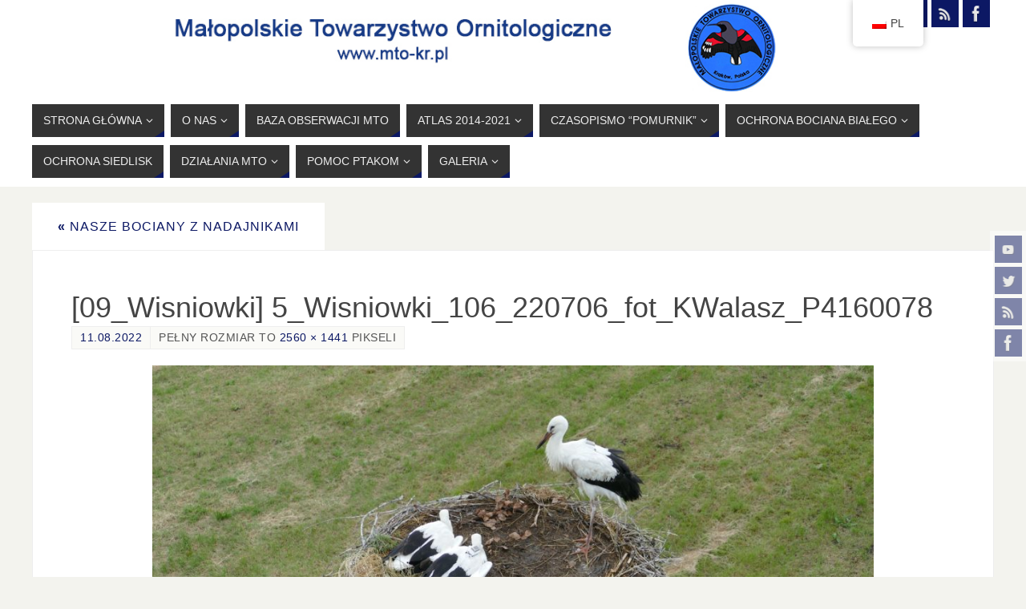

--- FILE ---
content_type: text/html; charset=UTF-8
request_url: https://mto-kr.pl/wp/nasze-bociany-z-nadajnikami/09_wisniowki-5_wisniowki_106_220706_fot_kwalasz_p4160078/
body_size: 15962
content:
<!DOCTYPE html>
<html lang="pl-PL">
<head>
<meta name="viewport" content="width=device-width, user-scalable=no, initial-scale=1.0, minimum-scale=1.0, maximum-scale=1.0">
<meta http-equiv="Content-Type" content="text/html; charset=UTF-8" />
<link rel="profile" href="https://gmpg.org/xfn/11" />
<link rel="pingback" href="https://mto-kr.pl/wp/xmlrpc.php" />
<title>[09_Wisniowki] 5_Wisniowki_106_220706_fot_KWalasz_P4160078 &#8211; Małopolskie Towarzystwo Ornitologiczne</title>
<meta name='robots' content='max-image-preview:large' />
<link rel="alternate" type="application/rss+xml" title="Małopolskie Towarzystwo Ornitologiczne &raquo; Kanał z wpisami" href="https://mto-kr.pl/wp/feed/" />
<link rel="alternate" type="application/rss+xml" title="Małopolskie Towarzystwo Ornitologiczne &raquo; Kanał z komentarzami" href="https://mto-kr.pl/wp/comments/feed/" />
<link rel="alternate" type="application/rss+xml" title="Małopolskie Towarzystwo Ornitologiczne &raquo; [09_Wisniowki] 5_Wisniowki_106_220706_fot_KWalasz_P4160078 Kanał z komentarzami" href="https://mto-kr.pl/wp/nasze-bociany-z-nadajnikami/09_wisniowki-5_wisniowki_106_220706_fot_kwalasz_p4160078/feed/" />
<link rel="alternate" title="oEmbed (JSON)" type="application/json+oembed" href="https://mto-kr.pl/wp/wp-json/oembed/1.0/embed?url=https%3A%2F%2Fmto-kr.pl%2Fwp%2Fnasze-bociany-z-nadajnikami%2F09_wisniowki-5_wisniowki_106_220706_fot_kwalasz_p4160078%2F" />
<link rel="alternate" title="oEmbed (XML)" type="text/xml+oembed" href="https://mto-kr.pl/wp/wp-json/oembed/1.0/embed?url=https%3A%2F%2Fmto-kr.pl%2Fwp%2Fnasze-bociany-z-nadajnikami%2F09_wisniowki-5_wisniowki_106_220706_fot_kwalasz_p4160078%2F&#038;format=xml" />
		<!-- This site uses the Google Analytics by MonsterInsights plugin v9.11.1 - Using Analytics tracking - https://www.monsterinsights.com/ -->
		<!-- Note: MonsterInsights is not currently configured on this site. The site owner needs to authenticate with Google Analytics in the MonsterInsights settings panel. -->
					<!-- No tracking code set -->
				<!-- / Google Analytics by MonsterInsights -->
		<style id='wp-img-auto-sizes-contain-inline-css' type='text/css'>
img:is([sizes=auto i],[sizes^="auto," i]){contain-intrinsic-size:3000px 1500px}
/*# sourceURL=wp-img-auto-sizes-contain-inline-css */
</style>
<style id='wp-emoji-styles-inline-css' type='text/css'>

	img.wp-smiley, img.emoji {
		display: inline !important;
		border: none !important;
		box-shadow: none !important;
		height: 1em !important;
		width: 1em !important;
		margin: 0 0.07em !important;
		vertical-align: -0.1em !important;
		background: none !important;
		padding: 0 !important;
	}
/*# sourceURL=wp-emoji-styles-inline-css */
</style>
<style id='wp-block-library-inline-css' type='text/css'>
:root{--wp-block-synced-color:#7a00df;--wp-block-synced-color--rgb:122,0,223;--wp-bound-block-color:var(--wp-block-synced-color);--wp-editor-canvas-background:#ddd;--wp-admin-theme-color:#007cba;--wp-admin-theme-color--rgb:0,124,186;--wp-admin-theme-color-darker-10:#006ba1;--wp-admin-theme-color-darker-10--rgb:0,107,160.5;--wp-admin-theme-color-darker-20:#005a87;--wp-admin-theme-color-darker-20--rgb:0,90,135;--wp-admin-border-width-focus:2px}@media (min-resolution:192dpi){:root{--wp-admin-border-width-focus:1.5px}}.wp-element-button{cursor:pointer}:root .has-very-light-gray-background-color{background-color:#eee}:root .has-very-dark-gray-background-color{background-color:#313131}:root .has-very-light-gray-color{color:#eee}:root .has-very-dark-gray-color{color:#313131}:root .has-vivid-green-cyan-to-vivid-cyan-blue-gradient-background{background:linear-gradient(135deg,#00d084,#0693e3)}:root .has-purple-crush-gradient-background{background:linear-gradient(135deg,#34e2e4,#4721fb 50%,#ab1dfe)}:root .has-hazy-dawn-gradient-background{background:linear-gradient(135deg,#faaca8,#dad0ec)}:root .has-subdued-olive-gradient-background{background:linear-gradient(135deg,#fafae1,#67a671)}:root .has-atomic-cream-gradient-background{background:linear-gradient(135deg,#fdd79a,#004a59)}:root .has-nightshade-gradient-background{background:linear-gradient(135deg,#330968,#31cdcf)}:root .has-midnight-gradient-background{background:linear-gradient(135deg,#020381,#2874fc)}:root{--wp--preset--font-size--normal:16px;--wp--preset--font-size--huge:42px}.has-regular-font-size{font-size:1em}.has-larger-font-size{font-size:2.625em}.has-normal-font-size{font-size:var(--wp--preset--font-size--normal)}.has-huge-font-size{font-size:var(--wp--preset--font-size--huge)}.has-text-align-center{text-align:center}.has-text-align-left{text-align:left}.has-text-align-right{text-align:right}.has-fit-text{white-space:nowrap!important}#end-resizable-editor-section{display:none}.aligncenter{clear:both}.items-justified-left{justify-content:flex-start}.items-justified-center{justify-content:center}.items-justified-right{justify-content:flex-end}.items-justified-space-between{justify-content:space-between}.screen-reader-text{border:0;clip-path:inset(50%);height:1px;margin:-1px;overflow:hidden;padding:0;position:absolute;width:1px;word-wrap:normal!important}.screen-reader-text:focus{background-color:#ddd;clip-path:none;color:#444;display:block;font-size:1em;height:auto;left:5px;line-height:normal;padding:15px 23px 14px;text-decoration:none;top:5px;width:auto;z-index:100000}html :where(.has-border-color){border-style:solid}html :where([style*=border-top-color]){border-top-style:solid}html :where([style*=border-right-color]){border-right-style:solid}html :where([style*=border-bottom-color]){border-bottom-style:solid}html :where([style*=border-left-color]){border-left-style:solid}html :where([style*=border-width]){border-style:solid}html :where([style*=border-top-width]){border-top-style:solid}html :where([style*=border-right-width]){border-right-style:solid}html :where([style*=border-bottom-width]){border-bottom-style:solid}html :where([style*=border-left-width]){border-left-style:solid}html :where(img[class*=wp-image-]){height:auto;max-width:100%}:where(figure){margin:0 0 1em}html :where(.is-position-sticky){--wp-admin--admin-bar--position-offset:var(--wp-admin--admin-bar--height,0px)}@media screen and (max-width:600px){html :where(.is-position-sticky){--wp-admin--admin-bar--position-offset:0px}}

/*# sourceURL=wp-block-library-inline-css */
</style><style id='global-styles-inline-css' type='text/css'>
:root{--wp--preset--aspect-ratio--square: 1;--wp--preset--aspect-ratio--4-3: 4/3;--wp--preset--aspect-ratio--3-4: 3/4;--wp--preset--aspect-ratio--3-2: 3/2;--wp--preset--aspect-ratio--2-3: 2/3;--wp--preset--aspect-ratio--16-9: 16/9;--wp--preset--aspect-ratio--9-16: 9/16;--wp--preset--color--black: #000000;--wp--preset--color--cyan-bluish-gray: #abb8c3;--wp--preset--color--white: #ffffff;--wp--preset--color--pale-pink: #f78da7;--wp--preset--color--vivid-red: #cf2e2e;--wp--preset--color--luminous-vivid-orange: #ff6900;--wp--preset--color--luminous-vivid-amber: #fcb900;--wp--preset--color--light-green-cyan: #7bdcb5;--wp--preset--color--vivid-green-cyan: #00d084;--wp--preset--color--pale-cyan-blue: #8ed1fc;--wp--preset--color--vivid-cyan-blue: #0693e3;--wp--preset--color--vivid-purple: #9b51e0;--wp--preset--gradient--vivid-cyan-blue-to-vivid-purple: linear-gradient(135deg,rgb(6,147,227) 0%,rgb(155,81,224) 100%);--wp--preset--gradient--light-green-cyan-to-vivid-green-cyan: linear-gradient(135deg,rgb(122,220,180) 0%,rgb(0,208,130) 100%);--wp--preset--gradient--luminous-vivid-amber-to-luminous-vivid-orange: linear-gradient(135deg,rgb(252,185,0) 0%,rgb(255,105,0) 100%);--wp--preset--gradient--luminous-vivid-orange-to-vivid-red: linear-gradient(135deg,rgb(255,105,0) 0%,rgb(207,46,46) 100%);--wp--preset--gradient--very-light-gray-to-cyan-bluish-gray: linear-gradient(135deg,rgb(238,238,238) 0%,rgb(169,184,195) 100%);--wp--preset--gradient--cool-to-warm-spectrum: linear-gradient(135deg,rgb(74,234,220) 0%,rgb(151,120,209) 20%,rgb(207,42,186) 40%,rgb(238,44,130) 60%,rgb(251,105,98) 80%,rgb(254,248,76) 100%);--wp--preset--gradient--blush-light-purple: linear-gradient(135deg,rgb(255,206,236) 0%,rgb(152,150,240) 100%);--wp--preset--gradient--blush-bordeaux: linear-gradient(135deg,rgb(254,205,165) 0%,rgb(254,45,45) 50%,rgb(107,0,62) 100%);--wp--preset--gradient--luminous-dusk: linear-gradient(135deg,rgb(255,203,112) 0%,rgb(199,81,192) 50%,rgb(65,88,208) 100%);--wp--preset--gradient--pale-ocean: linear-gradient(135deg,rgb(255,245,203) 0%,rgb(182,227,212) 50%,rgb(51,167,181) 100%);--wp--preset--gradient--electric-grass: linear-gradient(135deg,rgb(202,248,128) 0%,rgb(113,206,126) 100%);--wp--preset--gradient--midnight: linear-gradient(135deg,rgb(2,3,129) 0%,rgb(40,116,252) 100%);--wp--preset--font-size--small: 13px;--wp--preset--font-size--medium: 20px;--wp--preset--font-size--large: 36px;--wp--preset--font-size--x-large: 42px;--wp--preset--spacing--20: 0.44rem;--wp--preset--spacing--30: 0.67rem;--wp--preset--spacing--40: 1rem;--wp--preset--spacing--50: 1.5rem;--wp--preset--spacing--60: 2.25rem;--wp--preset--spacing--70: 3.38rem;--wp--preset--spacing--80: 5.06rem;--wp--preset--shadow--natural: 6px 6px 9px rgba(0, 0, 0, 0.2);--wp--preset--shadow--deep: 12px 12px 50px rgba(0, 0, 0, 0.4);--wp--preset--shadow--sharp: 6px 6px 0px rgba(0, 0, 0, 0.2);--wp--preset--shadow--outlined: 6px 6px 0px -3px rgb(255, 255, 255), 6px 6px rgb(0, 0, 0);--wp--preset--shadow--crisp: 6px 6px 0px rgb(0, 0, 0);}:where(.is-layout-flex){gap: 0.5em;}:where(.is-layout-grid){gap: 0.5em;}body .is-layout-flex{display: flex;}.is-layout-flex{flex-wrap: wrap;align-items: center;}.is-layout-flex > :is(*, div){margin: 0;}body .is-layout-grid{display: grid;}.is-layout-grid > :is(*, div){margin: 0;}:where(.wp-block-columns.is-layout-flex){gap: 2em;}:where(.wp-block-columns.is-layout-grid){gap: 2em;}:where(.wp-block-post-template.is-layout-flex){gap: 1.25em;}:where(.wp-block-post-template.is-layout-grid){gap: 1.25em;}.has-black-color{color: var(--wp--preset--color--black) !important;}.has-cyan-bluish-gray-color{color: var(--wp--preset--color--cyan-bluish-gray) !important;}.has-white-color{color: var(--wp--preset--color--white) !important;}.has-pale-pink-color{color: var(--wp--preset--color--pale-pink) !important;}.has-vivid-red-color{color: var(--wp--preset--color--vivid-red) !important;}.has-luminous-vivid-orange-color{color: var(--wp--preset--color--luminous-vivid-orange) !important;}.has-luminous-vivid-amber-color{color: var(--wp--preset--color--luminous-vivid-amber) !important;}.has-light-green-cyan-color{color: var(--wp--preset--color--light-green-cyan) !important;}.has-vivid-green-cyan-color{color: var(--wp--preset--color--vivid-green-cyan) !important;}.has-pale-cyan-blue-color{color: var(--wp--preset--color--pale-cyan-blue) !important;}.has-vivid-cyan-blue-color{color: var(--wp--preset--color--vivid-cyan-blue) !important;}.has-vivid-purple-color{color: var(--wp--preset--color--vivid-purple) !important;}.has-black-background-color{background-color: var(--wp--preset--color--black) !important;}.has-cyan-bluish-gray-background-color{background-color: var(--wp--preset--color--cyan-bluish-gray) !important;}.has-white-background-color{background-color: var(--wp--preset--color--white) !important;}.has-pale-pink-background-color{background-color: var(--wp--preset--color--pale-pink) !important;}.has-vivid-red-background-color{background-color: var(--wp--preset--color--vivid-red) !important;}.has-luminous-vivid-orange-background-color{background-color: var(--wp--preset--color--luminous-vivid-orange) !important;}.has-luminous-vivid-amber-background-color{background-color: var(--wp--preset--color--luminous-vivid-amber) !important;}.has-light-green-cyan-background-color{background-color: var(--wp--preset--color--light-green-cyan) !important;}.has-vivid-green-cyan-background-color{background-color: var(--wp--preset--color--vivid-green-cyan) !important;}.has-pale-cyan-blue-background-color{background-color: var(--wp--preset--color--pale-cyan-blue) !important;}.has-vivid-cyan-blue-background-color{background-color: var(--wp--preset--color--vivid-cyan-blue) !important;}.has-vivid-purple-background-color{background-color: var(--wp--preset--color--vivid-purple) !important;}.has-black-border-color{border-color: var(--wp--preset--color--black) !important;}.has-cyan-bluish-gray-border-color{border-color: var(--wp--preset--color--cyan-bluish-gray) !important;}.has-white-border-color{border-color: var(--wp--preset--color--white) !important;}.has-pale-pink-border-color{border-color: var(--wp--preset--color--pale-pink) !important;}.has-vivid-red-border-color{border-color: var(--wp--preset--color--vivid-red) !important;}.has-luminous-vivid-orange-border-color{border-color: var(--wp--preset--color--luminous-vivid-orange) !important;}.has-luminous-vivid-amber-border-color{border-color: var(--wp--preset--color--luminous-vivid-amber) !important;}.has-light-green-cyan-border-color{border-color: var(--wp--preset--color--light-green-cyan) !important;}.has-vivid-green-cyan-border-color{border-color: var(--wp--preset--color--vivid-green-cyan) !important;}.has-pale-cyan-blue-border-color{border-color: var(--wp--preset--color--pale-cyan-blue) !important;}.has-vivid-cyan-blue-border-color{border-color: var(--wp--preset--color--vivid-cyan-blue) !important;}.has-vivid-purple-border-color{border-color: var(--wp--preset--color--vivid-purple) !important;}.has-vivid-cyan-blue-to-vivid-purple-gradient-background{background: var(--wp--preset--gradient--vivid-cyan-blue-to-vivid-purple) !important;}.has-light-green-cyan-to-vivid-green-cyan-gradient-background{background: var(--wp--preset--gradient--light-green-cyan-to-vivid-green-cyan) !important;}.has-luminous-vivid-amber-to-luminous-vivid-orange-gradient-background{background: var(--wp--preset--gradient--luminous-vivid-amber-to-luminous-vivid-orange) !important;}.has-luminous-vivid-orange-to-vivid-red-gradient-background{background: var(--wp--preset--gradient--luminous-vivid-orange-to-vivid-red) !important;}.has-very-light-gray-to-cyan-bluish-gray-gradient-background{background: var(--wp--preset--gradient--very-light-gray-to-cyan-bluish-gray) !important;}.has-cool-to-warm-spectrum-gradient-background{background: var(--wp--preset--gradient--cool-to-warm-spectrum) !important;}.has-blush-light-purple-gradient-background{background: var(--wp--preset--gradient--blush-light-purple) !important;}.has-blush-bordeaux-gradient-background{background: var(--wp--preset--gradient--blush-bordeaux) !important;}.has-luminous-dusk-gradient-background{background: var(--wp--preset--gradient--luminous-dusk) !important;}.has-pale-ocean-gradient-background{background: var(--wp--preset--gradient--pale-ocean) !important;}.has-electric-grass-gradient-background{background: var(--wp--preset--gradient--electric-grass) !important;}.has-midnight-gradient-background{background: var(--wp--preset--gradient--midnight) !important;}.has-small-font-size{font-size: var(--wp--preset--font-size--small) !important;}.has-medium-font-size{font-size: var(--wp--preset--font-size--medium) !important;}.has-large-font-size{font-size: var(--wp--preset--font-size--large) !important;}.has-x-large-font-size{font-size: var(--wp--preset--font-size--x-large) !important;}
/*# sourceURL=global-styles-inline-css */
</style>

<style id='classic-theme-styles-inline-css' type='text/css'>
/*! This file is auto-generated */
.wp-block-button__link{color:#fff;background-color:#32373c;border-radius:9999px;box-shadow:none;text-decoration:none;padding:calc(.667em + 2px) calc(1.333em + 2px);font-size:1.125em}.wp-block-file__button{background:#32373c;color:#fff;text-decoration:none}
/*# sourceURL=/wp-includes/css/classic-themes.min.css */
</style>
<link rel='stylesheet' id='contact-form-7-css' href='https://mto-kr.pl/wp/wp-content/plugins/contact-form-7/includes/css/styles.css?ver=6.1.4' type='text/css' media='all' />
<link rel='stylesheet' id='trp-floater-language-switcher-style-css' href='https://mto-kr.pl/wp/wp-content/plugins/translatepress-multilingual/assets/css/trp-floater-language-switcher.css?ver=3.0.7' type='text/css' media='all' />
<link rel='stylesheet' id='trp-language-switcher-style-css' href='https://mto-kr.pl/wp/wp-content/plugins/translatepress-multilingual/assets/css/trp-language-switcher.css?ver=3.0.7' type='text/css' media='all' />
<link rel='stylesheet' id='parabola-fonts-css' href='https://mto-kr.pl/wp/wp-content/themes/parabola/fonts/fontfaces.css?ver=2.4.2' type='text/css' media='all' />
<link rel='stylesheet' id='parabola-style-css' href='https://mto-kr.pl/wp/wp-content/themes/parabola/style.css?ver=2.4.2' type='text/css' media='all' />
<style id='parabola-style-inline-css' type='text/css'>
#header, #main, .topmenu, #colophon, #footer2-inner { max-width: 1200px; } #container.one-column { } #container.two-columns-right #secondary { width:280px; float:right; } #container.two-columns-right #content { width:900px; float:left; } /*fallback*/ #container.two-columns-right #content { width:calc(100% - 300px); float:left; } #container.two-columns-left #primary { width:280px; float:left; } #container.two-columns-left #content { width:900px; float:right; } /*fallback*/ #container.two-columns-left #content { width:-moz-calc(100% - 300px); float:right; width:-webkit-calc(100% - 300px); width:calc(100% - 300px); } #container.three-columns-right .sidey { width:140px; float:left; } #container.three-columns-right #primary { margin-left:20px; margin-right:20px; } #container.three-columns-right #content { width:880px; float:left; } /*fallback*/ #container.three-columns-right #content { width:-moz-calc(100% - 320px); float:left; width:-webkit-calc(100% - 320px); width:calc(100% - 320px);} #container.three-columns-left .sidey { width:140px; float:left; } #container.three-columns-left #secondary {margin-left:20px; margin-right:20px; } #container.three-columns-left #content { width:880px; float:right;} /*fallback*/ #container.three-columns-left #content { width:-moz-calc(100% - 320px); float:right; width:-webkit-calc(100% - 320px); width:calc(100% - 320px); } #container.three-columns-sided .sidey { width:140px; float:left; } #container.three-columns-sided #secondary { float:right; } #container.three-columns-sided #content { width:880px; float:right; /*fallback*/ width:-moz-calc(100% - 320px); float:right; width:-webkit-calc(100% - 320px); float:right; width:calc(100% - 320px); float:right; margin: 0 160px 0 -1200px; } body { font-family: Helvetica, sans-serif; } #content h1.entry-title a, #content h2.entry-title a, #content h1.entry-title , #content h2.entry-title, #frontpage .nivo-caption h3, .column-header-image, .column-header-noimage, .columnmore { font-family: Helvetica, sans-serif; } .widget-title, .widget-title a { line-height: normal; font-family: Helvetica, sans-serif; } .entry-content h1, .entry-content h2, .entry-content h3, .entry-content h4, .entry-content h5, .entry-content h6, h3#comments-title, #comments #reply-title { font-family: Helvetica, sans-serif; } #site-title span a { font-family: Helvetica, sans-serif; } #access ul li a, #access ul li a span { font-family: Helvetica, sans-serif; } body { color: #555555; background-color: #F3F3EE } a { color: #0c1864; } a:hover { color: #E6AC27; } #header-full { background-color: #FFFFFF; } #site-title span a { color:#0c1864; } #site-description { color:#999999; } .socials a { background-color: #0c1864; } .socials .socials-hover { background-color: #333333; } .breadcrumbs:before { border-color: transparent transparent transparent #555555; } #access a, #nav-toggle span { color: #EEEEEE; background-color: #333333; } @media (max-width: 650px) { #access, #nav-toggle { background-color: #333333; } } #access a:hover { color: #E6AC27; background-color: #444444; } #access > .menu > ul > li > a:after, #access > .menu > ul ul:after { border-color: transparent transparent #0c1864 transparent; } #access ul li:hover a:after { border-bottom-color:#E6AC27;} #access ul li.current_page_item > a, #access ul li.current-menu-item > a, /*#access ul li.current_page_parent > a, #access ul li.current-menu-parent > a,*/ #access ul li.current_page_ancestor > a, #access ul li.current-menu-ancestor > a { color: #FFFFFF; background-color: #000000; } #access ul li.current_page_item > a:hover, #access ul li.current-menu-item > a:hover, /*#access ul li.current_page_parent > a:hover, #access ul li.current-menu-parent > a:hover,*/ #access ul li.current_page_ancestor > a:hover, #access ul li.current-menu-ancestor > a:hover { color: #E6AC27; } #access ul ul { box-shadow: 3px 3px 0 rgba(102,102,102,0.3); } .topmenu ul li a { color: ; } .topmenu ul li a:after { border-color: #0c1864 transparent transparent transparent; } .topmenu ul li a:hover:after {border-top-color:#E6AC27} .topmenu ul li a:hover { color: #0c1864; background-color: ; } div.post, div.page, div.hentry, div.product, div[class^='post-'], #comments, .comments, .column-text, .column-image, #srights, #slefts, #front-text3, #front-text4, .page-title, .page-header, article.post, article.page, article.hentry, .contentsearch, #author-info, #nav-below, .yoyo > li, .woocommerce #mainwoo { background-color: #FFFFFF; } div.post, div.page, div.hentry, .sidey .widget-container, #comments, .commentlist .comment-body, article.post, article.page, article.hentry, #nav-below, .page-header, .yoyo > li, #front-text3, #front-text4 { border-color: #EEEEEE; } #author-info, #entry-author-info { border-color: #F7F7F7; } #entry-author-info #author-avatar, #author-info #author-avatar { border-color: #EEEEEE; } article.sticky:hover { border-color: rgba(230,172,39,.6); } .sidey .widget-container { color: #333333; background-color: #FFFFFF; } .sidey .widget-title { color: #FFFFFF; background-color: #444444; } .sidey .widget-title:after { border-color: transparent transparent #0c1864; } .sidey .widget-container a { color: #0c1864; } .sidey .widget-container a:hover { color: #E6AC27; } .entry-content h1, .entry-content h2, .entry-content h3, .entry-content h4, .entry-content h5, .entry-content h6 { color: #444444; } .entry-title, .entry-title a, .page-title { color: #444444; } .entry-title a:hover { color: #000000; } #content h3.entry-format { color: #EEEEEE; background-color: #333333; border-color: #333333; } #content h3.entry-format { color: #EEEEEE; background-color: #333333; border-color: #333333; } .comments-link { background-color: #F7F7F7; } .comments-link:before { border-color: #F7F7F7 transparent transparent; } #footer { color: #AAAAAA; background-color: #1A1917; } #footer2 { color: #AAAAAA; background-color: #131211; border-color:rgba(255,255,255,.1); } #footer a { color: #0c1864; } #footer a:hover { color: #E6AC27; } #footer2 a { color: #0c1864; } #footer2 a:hover { color: #E6AC27; } #footer .widget-container { color: #333333; background-color: #FFFFFF; } #footer .widget-title { color: #FFFFFF; background-color: #444444; } #footer .widget-title:after { border-color: transparent transparent #0c1864; } .footermenu ul li a:after { border-color: transparent transparent #0c1864 transparent; } a.continue-reading-link { color:#EEEEEE !important; background:#333333; border-color:#EEEEEE; } a.continue-reading-link:hover { background-color:#0c1864; } .button, #respond .form-submit input#submit { background-color: #F7F7F7; border-color: #EEEEEE; } .button:hover, #respond .form-submit input#submit:hover { border-color: #CCCCCC; } .entry-content tr th, .entry-content thead th { color: #FFFFFF; background-color: #444444; } .entry-content fieldset, .entry-content tr td { border-color: #CCCCCC; } hr { background-color: #CCCCCC; } input[type="text"], input[type="password"], input[type="email"], textarea, select, input[type="color"],input[type="date"],input[type="datetime"],input[type="datetime-local"],input[type="month"],input[type="number"],input[type="range"], input[type="search"],input[type="tel"],input[type="time"],input[type="url"],input[type="week"] { background-color: #F7F7F7; border-color: #CCCCCC #EEEEEE #EEEEEE #CCCCCC; color: #555555; } input[type="submit"], input[type="reset"] { color: #555555; background-color: #F7F7F7; border-color: #EEEEEE;} input[type="text"]:hover, input[type="password"]:hover, input[type="email"]:hover, textarea:hover, input[type="color"]:hover, input[type="date"]:hover, input[type="datetime"]:hover, input[type="datetime-local"]:hover, input[type="month"]:hover, input[type="number"]:hover, input[type="range"]:hover, input[type="search"]:hover, input[type="tel"]:hover, input[type="time"]:hover, input[type="url"]:hover, input[type="week"]:hover { background-color: rgb(247,247,247); background-color: rgba(247,247,247,0.4); } .entry-content code { border-color: #CCCCCC; background-color: #F7F7F7; } .entry-content pre { background-color: #F7F7F7; } .entry-content blockquote { border-color: #0c1864; background-color: #F7F7F7; } abbr, acronym { border-color: #555555; } span.edit-link { color: #555555; background-color: #EEEEEE; border-color: #F7F7F7; } .meta-border .entry-meta span, .meta-border .entry-utility span.bl_posted { border-color: #F7F7F7; } .meta-accented .entry-meta span, .meta-accented .entry-utility span.bl_posted { background-color: #EEEEEE; border-color: #F7F7F7; } .comment-meta a { color: #999999; } .comment-author { background-color: #F7F7F7; } .comment-details:after { border-color: transparent transparent transparent #F7F7F7; } .comment:hover > div > .comment-author { background-color: #EEEEEE; } .comment:hover > div > .comment-author .comment-details:after { border-color: transparent transparent transparent #EEEEEE; } #respond .form-allowed-tags { color: #999999; } .comment .reply a { border-color: #EEEEEE; color: #555555;} .comment .reply a:hover { background-color: #EEEEEE } .nav-next a:hover, .nav-previous a:hover {background: #F7F7F7} .pagination .current { font-weight: bold; } .pagination span, .pagination a { background-color: #FFFFFF; } .pagination a:hover { background-color: #333333;color:#0c1864} .page-link em {background-color: #333333; color:#0c1864;} .page-link a em {color:#E6AC27;} .page-link a:hover em {background-color:#444444;} #searchform input[type="text"] {color:#999999;} #toTop {border-color:transparent transparent #131211;} #toTop:after {border-color:transparent transparent #FFFFFF;} #toTop:hover:after {border-bottom-color:#0c1864;} .caption-accented .wp-caption { background-color:rgb(12,24,100); background-color:rgba(12,24,100,0.8); color:#FFFFFF} .meta-themed .entry-meta span { color: #999999; background-color: #F7F7F7; border-color: #EEEEEE; } .meta-themed .entry-meta span:hover { background-color: #EEEEEE; } .meta-themed .entry-meta span a:hover { color: #555555; } .entry-content, .entry-summary, #front-text3, #front-text4 { text-align:Default ; } html { font-size:16px; line-height:1.7em; } #content h1.entry-title, #content h2.entry-title { font-size:36px ;} .widget-title, .widget-title a { font-size:14px ;} .entry-content h1 { font-size: 2.676em; } #frontpage h1 { font-size: 2.076em; } .entry-content h2 { font-size: 2.352em; } #frontpage h2 { font-size: 1.752em; } .entry-content h3 { font-size: 2.028em; } #frontpage h3 { font-size: 1.428em; } .entry-content h4 { font-size: 1.704em; } #frontpage h4 { font-size: 1.104em; } .entry-content h5 { font-size: 1.38em; } #frontpage h5 { font-size: 0.78em; } .entry-content h6 { font-size: 1.056em; } #frontpage h6 { font-size: 0.456em; } #site-title span a { font-size:48px ;} #access ul li a { font-size:14px ;} #access ul ul ul a {font-size:12px;} .nocomments, .nocomments2 {display:none;} #header-container > div:first-child { margin:40px 0 0 0px;} .entry-meta .author { display:none; } .entry-meta span.bl_categ { display:none; } .entry-meta .footer-tags, .entry-utility .footer-tags { display:none; } .entry-utility span.bl_bookmark { display:none; } .entry-content p, .entry-content ul, .entry-content ol, .entry-content dd, .entry-content pre, .entry-content hr, .commentlist p { margin-bottom: 1.0em; } #header-widget-area { width: 33%; } #branding { height:120px; } @media (max-width: 800px) { #content h1.entry-title, #content h2.entry-title { font-size:34.2px ; } #site-title span a { font-size:43.2px;} } @media (max-width: 650px) { #content h1.entry-title, #content h2.entry-title {font-size:32.4px ;} #site-title span a { font-size:38.4px;} } @media (max-width: 480px) { #site-title span a { font-size:28.8px;} } 
/* Parabola Custom CSS */
/*# sourceURL=parabola-style-inline-css */
</style>
<link rel='stylesheet' id='parabola-mobile-css' href='https://mto-kr.pl/wp/wp-content/themes/parabola/styles/style-mobile.css?ver=2.4.2' type='text/css' media='all' />
<script type="text/javascript" src="https://mto-kr.pl/wp/wp-content/plugins/wp-letsencrypt-ssl/admin/js/jsredirect.js?ver=7.8.5.8" id="wpen-jsredirect-js"></script>
<script type="text/javascript" src="https://mto-kr.pl/wp/wp-includes/js/jquery/jquery.min.js?ver=3.7.1" id="jquery-core-js"></script>
<script type="text/javascript" src="https://mto-kr.pl/wp/wp-includes/js/jquery/jquery-migrate.min.js?ver=3.4.1" id="jquery-migrate-js"></script>
<script type="text/javascript" id="parabola-frontend-js-extra">
/* <![CDATA[ */
var parabola_settings = {"masonry":"0","magazine":"0","mobile":"1","fitvids":"1"};
//# sourceURL=parabola-frontend-js-extra
/* ]]> */
</script>
<script type="text/javascript" src="https://mto-kr.pl/wp/wp-content/themes/parabola/js/frontend.js?ver=2.4.2" id="parabola-frontend-js"></script>
<link rel="https://api.w.org/" href="https://mto-kr.pl/wp/wp-json/" /><link rel="alternate" title="JSON" type="application/json" href="https://mto-kr.pl/wp/wp-json/wp/v2/media/1854" /><link rel="EditURI" type="application/rsd+xml" title="RSD" href="https://mto-kr.pl/wp/xmlrpc.php?rsd" />
<link rel="canonical" href="https://mto-kr.pl/wp/nasze-bociany-z-nadajnikami/09_wisniowki-5_wisniowki_106_220706_fot_kwalasz_p4160078/" />
<link rel="alternate" hreflang="pl-PL" href="https://mto-kr.pl/wp/nasze-bociany-z-nadajnikami/09_wisniowki-5_wisniowki_106_220706_fot_kwalasz_p4160078/"/>
<link rel="alternate" hreflang="en-GB" href="https://mto-kr.pl/wp/en/nasze-bociany-z-nadajnikami/09_wisniowki-5_wisniowki_106_220706_fot_kwalasz_p4160078/"/>
<link rel="alternate" hreflang="pl" href="https://mto-kr.pl/wp/nasze-bociany-z-nadajnikami/09_wisniowki-5_wisniowki_106_220706_fot_kwalasz_p4160078/"/>
<link rel="alternate" hreflang="en" href="https://mto-kr.pl/wp/en/nasze-bociany-z-nadajnikami/09_wisniowki-5_wisniowki_106_220706_fot_kwalasz_p4160078/"/>
<!-- Analytics by WP Statistics - https://wp-statistics.com -->
<!--[if lt IE 9]>
<script>
document.createElement('header');
document.createElement('nav');
document.createElement('section');
document.createElement('article');
document.createElement('aside');
document.createElement('footer');
</script>
<![endif]-->
</head>
<body data-rsssl=1 class="attachment wp-singular attachment-template-default attachmentid-1854 attachment-jpeg wp-theme-parabola translatepress-pl_PL metaslider-plugin parabola-image-none caption-light meta-light parabola_triagles parabola-menu-left">

<div id="toTop"> </div>
<div id="wrapper" class="hfeed">

<div class="socials" id="srights">
			<a  target="_blank"  rel="nofollow" href="#"
			class="socialicons social-YouTube" title="YouTube">
				<img alt="YouTube" src="https://mto-kr.pl/wp/wp-content/themes/parabola/images/socials/YouTube.png" />
			</a>
			<a  target="_blank"  rel="nofollow" href="#"
			class="socialicons social-Twitter" title="Twitter">
				<img alt="Twitter" src="https://mto-kr.pl/wp/wp-content/themes/parabola/images/socials/Twitter.png" />
			</a>
			<a  target="_blank"  rel="nofollow" href="#"
			class="socialicons social-RSS" title="RSS">
				<img alt="RSS" src="https://mto-kr.pl/wp/wp-content/themes/parabola/images/socials/RSS.png" />
			</a>
			<a  target="_blank"  rel="nofollow" href="https://www.facebook.com/Ma%C5%82opolskie-Towarzystwo-Ornitologiczne-702596793100670/"
			class="socialicons social-Facebook" title="Facebook">
				<img alt="Facebook" src="https://mto-kr.pl/wp/wp-content/themes/parabola/images/socials/Facebook.png" />
			</a></div>
<div id="header-full">

<header id="header">


		<div id="masthead">

			<div id="branding" role="banner" >

				<img id="bg_image" alt="Małopolskie Towarzystwo Ornitologiczne" title="Małopolskie Towarzystwo Ornitologiczne" src="https://mto-kr.pl/wp/wp-content/uploads/2018/01/logo_pomurnik.jpg"  /><div id="header-container">
<a href="https://mto-kr.pl/wp/" id="linky"></a><div class="socials" id="sheader">
			<a  target="_blank"  rel="nofollow" href="#"
			class="socialicons social-YouTube" title="YouTube">
				<img alt="YouTube" src="https://mto-kr.pl/wp/wp-content/themes/parabola/images/socials/YouTube.png" />
			</a>
			<a  target="_blank"  rel="nofollow" href="#"
			class="socialicons social-Twitter" title="Twitter">
				<img alt="Twitter" src="https://mto-kr.pl/wp/wp-content/themes/parabola/images/socials/Twitter.png" />
			</a>
			<a  target="_blank"  rel="nofollow" href="#"
			class="socialicons social-RSS" title="RSS">
				<img alt="RSS" src="https://mto-kr.pl/wp/wp-content/themes/parabola/images/socials/RSS.png" />
			</a>
			<a  target="_blank"  rel="nofollow" href="https://www.facebook.com/Ma%C5%82opolskie-Towarzystwo-Ornitologiczne-702596793100670/"
			class="socialicons social-Facebook" title="Facebook">
				<img alt="Facebook" src="https://mto-kr.pl/wp/wp-content/themes/parabola/images/socials/Facebook.png" />
			</a></div></div>								<div style="clear:both;"></div>

			</div><!-- #branding -->
			<a id="nav-toggle"><span>&nbsp;</span></a>
			
			<nav id="access" class="jssafe" role="navigation">

					<div class="skip-link screen-reader-text"><a href="#content" title="Przejdź do treści">Przejdź do treści</a></div>
	<div class="menu"><ul id="prime_nav" class="menu"><li id="menu-item-42" class="menu-item menu-item-type-custom menu-item-object-custom menu-item-has-children menu-item-42"><a href="http://mto-kr.pl/"><span>Strona główna</span></a>
<ul class="sub-menu">
	<li id="menu-item-115" class="menu-item menu-item-type-taxonomy menu-item-object-category menu-item-115"><a href="https://mto-kr.pl/wp/category/aktualnosci/"><span>Aktualności</span></a></li>
	<li id="menu-item-232" class="menu-item menu-item-type-post_type menu-item-object-page menu-item-has-children menu-item-232"><a href="https://mto-kr.pl/wp/program-wycieczek-mto/"><span>Program spacerów ornitologicznych MTO</span></a>
	<ul class="sub-menu">
		<li id="menu-item-4447" class="menu-item menu-item-type-post_type menu-item-object-page menu-item-4447"><a href="https://mto-kr.pl/wp/regulamin-spacerow-ornitologicznych-mto/"><span>Regulamin spacerów ornitologicznych MTO z dnia 18 marca 2025 r.</span></a></li>
	</ul>
</li>
	<li id="menu-item-340" class="menu-item menu-item-type-post_type menu-item-object-page menu-item-340"><a href="https://mto-kr.pl/wp/literatura/"><span>Literatura ornitologiczna Polski południowo-wschodniej</span></a></li>
	<li id="menu-item-3903" class="menu-item menu-item-type-post_type menu-item-object-page menu-item-has-children menu-item-3903"><a href="https://mto-kr.pl/wp/o-pomurniku-slow-kilka/"><span>Pomurnik (Tichodroma muraria)</span></a>
	<ul class="sub-menu">
		<li id="menu-item-3954" class="menu-item menu-item-type-post_type menu-item-object-page menu-item-3954"><a href="https://mto-kr.pl/wp/systematyka-wystepowanie-i-migracje/"><span>Systematyka, występowanie i migracje</span></a></li>
		<li id="menu-item-3953" class="menu-item menu-item-type-post_type menu-item-object-page menu-item-3953"><a href="https://mto-kr.pl/wp/wystepowanie-w-polsce-i-tatrach/"><span>Występowanie w Polsce i Tatrach</span></a></li>
		<li id="menu-item-3952" class="menu-item menu-item-type-post_type menu-item-object-page menu-item-3952"><a href="https://mto-kr.pl/wp/srodowisko-zycia/"><span>Środowisko życia</span></a></li>
		<li id="menu-item-3951" class="menu-item menu-item-type-post_type menu-item-object-page menu-item-3951"><a href="https://mto-kr.pl/wp/biologia-legowa/"><span>Biologia lęgowa</span></a></li>
		<li id="menu-item-3950" class="menu-item menu-item-type-post_type menu-item-object-page menu-item-3950"><a href="https://mto-kr.pl/wp/zerowanie-i-pokarm/"><span>Żerowanie i pokarm</span></a></li>
		<li id="menu-item-3949" class="menu-item menu-item-type-post_type menu-item-object-page menu-item-3949"><a href="https://mto-kr.pl/wp/zagrozenia-i-ochrona/"><span>Zagrożenia i ochrona</span></a></li>
		<li id="menu-item-3948" class="menu-item menu-item-type-post_type menu-item-object-page menu-item-3948"><a href="https://mto-kr.pl/wp/identyfikacja-i-obserwowanie-pomurnikow/"><span>Identyfikacja i obserwacje</span></a></li>
	</ul>
</li>
</ul>
</li>
<li id="menu-item-117" class="menu-item menu-item-type-post_type menu-item-object-page menu-item-has-children menu-item-117"><a href="https://mto-kr.pl/wp/o-nas/"><span>O nas</span></a>
<ul class="sub-menu">
	<li id="menu-item-3811" class="menu-item menu-item-type-post_type menu-item-object-page menu-item-3811"><a href="https://mto-kr.pl/wp/wladze/"><span>Władze</span></a></li>
	<li id="menu-item-226" class="menu-item menu-item-type-post_type menu-item-object-page menu-item-226"><a href="https://mto-kr.pl/wp/statut-malopolskiego-towarzystwa-ornitologicznego/"><span>Statut</span></a></li>
	<li id="menu-item-225" class="menu-item menu-item-type-post_type menu-item-object-page menu-item-225"><a href="https://mto-kr.pl/wp/jak-zostac-naszym-czlonkiem/"><span>Jak zostać naszym członkiem?</span></a></li>
	<li id="menu-item-3148" class="menu-item menu-item-type-post_type menu-item-object-page menu-item-3148"><a href="https://mto-kr.pl/wp/rodo/"><span>RODO – polityka prywatności</span></a></li>
	<li id="menu-item-254" class="menu-item menu-item-type-post_type menu-item-object-page menu-item-254"><a href="https://mto-kr.pl/wp/obszar-dzialania/"><span>Obszar działania</span></a></li>
	<li id="menu-item-4553" class="menu-item menu-item-type-post_type menu-item-object-page menu-item-4553"><a href="https://mto-kr.pl/wp/historia-mto/"><span>Historia MTO</span></a></li>
	<li id="menu-item-164" class="menu-item menu-item-type-custom menu-item-object-custom menu-item-164"><a href="https://groups.google.com/forum/#!forum/region_m"><span>Lista dyskusyjna (forum)</span></a></li>
	<li id="menu-item-346" class="menu-item menu-item-type-post_type menu-item-object-page menu-item-346"><a href="https://mto-kr.pl/wp/partnerzy/"><span>Partnerzy</span></a></li>
	<li id="menu-item-43" class="menu-item menu-item-type-post_type menu-item-object-page menu-item-43"><a href="https://mto-kr.pl/wp/kontakt/"><span>Kontakt</span></a></li>
</ul>
</li>
<li id="menu-item-2255" class="menu-item menu-item-type-post_type menu-item-object-page menu-item-2255"><a href="https://mto-kr.pl/wp/baza-obserwacji-mto/"><span>Baza obserwacji MTO</span></a></li>
<li id="menu-item-153" class="menu-item menu-item-type-custom menu-item-object-custom menu-item-has-children menu-item-153"><a href="https://www.iop.krakow.pl/dbPtak/atlas"><span>Atlas 2014-2021</span></a>
<ul class="sub-menu">
	<li id="menu-item-155" class="menu-item menu-item-type-post_type menu-item-object-page menu-item-155"><a href="https://mto-kr.pl/wp/atlas-zalozenia/"><span>Metodyka i teren badań</span></a></li>
	<li id="menu-item-2238" class="menu-item menu-item-type-custom menu-item-object-custom menu-item-2238"><a href="https://www.iop.krakow.pl/dbPtak/atlas/wyniki"><span>Wyniki wstępne</span></a></li>
</ul>
</li>
<li id="menu-item-3820" class="menu-item menu-item-type-post_type menu-item-object-page menu-item-has-children menu-item-3820"><a href="https://mto-kr.pl/wp/czasopismo-pomurnik/"><span>Czasopismo “Pomurnik”</span></a>
<ul class="sub-menu">
	<li id="menu-item-3831" class="menu-item menu-item-type-post_type menu-item-object-page menu-item-3831"><a href="https://mto-kr.pl/wp/redakcja/"><span>Redakcja</span></a></li>
	<li id="menu-item-3830" class="menu-item menu-item-type-post_type menu-item-object-page menu-item-3830"><a href="https://mto-kr.pl/wp/informacje-dla-autorow/"><span>Informacje dla autorów</span></a></li>
	<li id="menu-item-3829" class="menu-item menu-item-type-post_type menu-item-object-page menu-item-3829"><a href="https://mto-kr.pl/wp/numery-archiwalne/"><span>Numery archiwalne</span></a></li>
</ul>
</li>
<li id="menu-item-1626" class="menu-item menu-item-type-custom menu-item-object-custom menu-item-has-children menu-item-1626"><a href="https://mto-kr.pl/wp/program-ochrony-bocianow-bialych-na-terenie-polski/"><span>Ochrona bociana białego</span></a>
<ul class="sub-menu">
	<li id="menu-item-1821" class="menu-item menu-item-type-post_type menu-item-object-page menu-item-has-children menu-item-1821"><a href="https://mto-kr.pl/wp/enea/"><span>Enea Operator</span></a>
	<ul class="sub-menu">
		<li id="menu-item-4180" class="menu-item menu-item-type-post_type menu-item-object-page menu-item-4180"><a href="https://mto-kr.pl/wp/2024-5/"><span>2024</span></a></li>
	</ul>
</li>
	<li id="menu-item-1820" class="menu-item menu-item-type-post_type menu-item-object-page menu-item-has-children menu-item-1820"><a href="https://mto-kr.pl/wp/energa-operator/"><span>Energa Operator</span></a>
	<ul class="sub-menu">
		<li id="menu-item-4177" class="menu-item menu-item-type-post_type menu-item-object-page menu-item-4177"><a href="https://mto-kr.pl/wp/2024-4/"><span>2024</span></a></li>
	</ul>
</li>
	<li id="menu-item-1819" class="menu-item menu-item-type-post_type menu-item-object-page menu-item-has-children menu-item-1819"><a href="https://mto-kr.pl/wp/pge-dystrybucja-s-a/"><span>PGE Dystrybucja</span></a>
	<ul class="sub-menu">
		<li id="menu-item-4068" class="menu-item menu-item-type-post_type menu-item-object-page menu-item-4068"><a href="https://mto-kr.pl/wp/2024-2/"><span>2024</span></a></li>
	</ul>
</li>
	<li id="menu-item-1822" class="menu-item menu-item-type-post_type menu-item-object-page menu-item-has-children menu-item-1822"><a href="https://mto-kr.pl/wp/tauron-dystrybucja-sa/"><span>Tauron Dystrybucja</span></a>
	<ul class="sub-menu">
		<li id="menu-item-4071" class="menu-item menu-item-type-post_type menu-item-object-page menu-item-4071"><a href="https://mto-kr.pl/wp/2024-3/"><span>2024</span></a></li>
	</ul>
</li>
	<li id="menu-item-2797" class="menu-item menu-item-type-post_type menu-item-object-page menu-item-2797"><a href="https://mto-kr.pl/wp/nasze-bociany-z-nadajnikami/bocianie-kamery/"><span>Bocianie Kamery</span></a></li>
	<li id="menu-item-1807" class="menu-item menu-item-type-post_type menu-item-object-page menu-item-has-children menu-item-1807"><a href="https://mto-kr.pl/wp/nasze-bociany-z-nadajnikami/"><span>Nasze bociany z nadajnikami</span></a>
	<ul class="sub-menu">
		<li id="menu-item-2027" class="menu-item menu-item-type-post_type menu-item-object-page menu-item-2027"><a href="https://mto-kr.pl/wp/13230-koczargi-stare/"><span>13230: Koczargi Stare</span></a></li>
		<li id="menu-item-2017" class="menu-item menu-item-type-post_type menu-item-object-page menu-item-2017"><a href="https://mto-kr.pl/wp/13230-kozubszczyzna/"><span>13230: Kozubszczyzna</span></a></li>
		<li id="menu-item-1906" class="menu-item menu-item-type-post_type menu-item-object-page menu-item-1906"><a href="https://mto-kr.pl/wp/0213237-mariew/"><span>13237: Mariew</span></a></li>
		<li id="menu-item-2028" class="menu-item menu-item-type-post_type menu-item-object-page menu-item-2028"><a href="https://mto-kr.pl/wp/13237-secyminek/"><span>13237: Secyminek</span></a></li>
		<li id="menu-item-1905" class="menu-item menu-item-type-post_type menu-item-object-page menu-item-1905"><a href="https://mto-kr.pl/wp/0313226-cynkow/"><span>13226: Cynków</span></a></li>
		<li id="menu-item-1904" class="menu-item menu-item-type-post_type menu-item-object-page menu-item-1904"><a href="https://mto-kr.pl/wp/0413242-0513244-przeworsk/"><span>13242: Przeworsk</span></a></li>
		<li id="menu-item-1990" class="menu-item menu-item-type-post_type menu-item-object-page menu-item-1990"><a href="https://mto-kr.pl/wp/0513244-przeworsk/"><span>13244: Przeworsk</span></a></li>
		<li id="menu-item-1903" class="menu-item menu-item-type-post_type menu-item-object-page menu-item-1903"><a href="https://mto-kr.pl/wp/0613224-sedowice/"><span>13224: Sędowice</span></a></li>
		<li id="menu-item-1991" class="menu-item menu-item-type-post_type menu-item-object-page menu-item-1991"><a href="https://mto-kr.pl/wp/0813234-krzyzanowice-dolne/"><span>13234: Krzyżanowice Dolne</span></a></li>
		<li id="menu-item-1992" class="menu-item menu-item-type-post_type menu-item-object-page menu-item-1992"><a href="https://mto-kr.pl/wp/0713263-0813234-krzyzanowice-dolne/"><span>13236: Krzyżanowice Dolne</span></a></li>
		<li id="menu-item-1901" class="menu-item menu-item-type-post_type menu-item-object-page menu-item-1901"><a href="https://mto-kr.pl/wp/0913240-1013233-wisniowki/"><span>13240: Wiśniówki</span></a></li>
		<li id="menu-item-1993" class="menu-item menu-item-type-post_type menu-item-object-page menu-item-1993"><a href="https://mto-kr.pl/wp/1013233-wisniowki/"><span>13233: Wiśniówki</span></a></li>
		<li id="menu-item-1998" class="menu-item menu-item-type-post_type menu-item-object-page menu-item-1998"><a href="https://mto-kr.pl/wp/123455-niepolomice/"><span>3455: Niepołomice</span></a></li>
		<li id="menu-item-1621" class="menu-item menu-item-type-post_type menu-item-object-page menu-item-1621"><a href="https://mto-kr.pl/wp/nasz-bociek-z-transmiterem/"><span>Nasz bociek z transmiterem w 2021 r.</span></a></li>
	</ul>
</li>
	<li id="menu-item-4106" class="menu-item menu-item-type-post_type menu-item-object-page menu-item-4106"><a href="https://mto-kr.pl/wp/bociany-biale-w-krakowie/"><span>Bociany białe w Krakowie</span></a></li>
	<li id="menu-item-3329" class="menu-item menu-item-type-post_type menu-item-object-page menu-item-3329"><a href="https://mto-kr.pl/wp/8-miedzynarodowy-spis-bociana-bialego/"><span>Cenzus Bociana Białego (2024)</span></a></li>
	<li id="menu-item-2402" class="menu-item menu-item-type-post_type menu-item-object-page menu-item-2402"><a href="https://mto-kr.pl/wp/x-zjazd-grupy-badawczej-bociana-bialego/"><span>X Zjazd Grupy Badawczej Bociana Białego</span></a></li>
</ul>
</li>
<li id="menu-item-4249" class="menu-item menu-item-type-post_type menu-item-object-page menu-item-4249"><a href="https://mto-kr.pl/wp/ochrona-siedlisk/"><span>Ochrona siedlisk</span></a></li>
<li id="menu-item-239" class="menu-item menu-item-type-custom menu-item-object-custom menu-item-has-children menu-item-239"><a href="http://"><span>Działania MTO</span></a>
<ul class="sub-menu">
	<li id="menu-item-2542" class="menu-item menu-item-type-post_type menu-item-object-page menu-item-has-children menu-item-2542"><a href="https://mto-kr.pl/wp/reintrodukcja-sokola-wedrownego/"><span>Ochrona sokoła wędrownego</span></a>
	<ul class="sub-menu">
		<li id="menu-item-2551" class="menu-item menu-item-type-post_type menu-item-object-page menu-item-2551"><a href="https://mto-kr.pl/wp/poczatki-projektu/"><span>O projekcie</span></a></li>
	</ul>
</li>
	<li id="menu-item-242" class="menu-item menu-item-type-post_type menu-item-object-page menu-item-242"><a href="https://mto-kr.pl/wp/ochrona-ptakow-przed-zderzeniami-z-ekranami-akustycznymi/"><span>Ochrona ptaków przed zderzeniami z ekranami akustycznymi</span></a></li>
	<li id="menu-item-259" class="menu-item menu-item-type-post_type menu-item-object-page menu-item-259"><a href="https://mto-kr.pl/wp/remonty-i-termomodernizacje-budynkow/"><span>Remonty i termomodernizacje budynków</span></a></li>
	<li id="menu-item-272" class="menu-item menu-item-type-post_type menu-item-object-page menu-item-272"><a href="https://mto-kr.pl/wp/tworzenie-uzytkow-ekologicznych/"><span>Tworzenie użytków ekologicznych</span></a></li>
	<li id="menu-item-356" class="menu-item menu-item-type-post_type menu-item-object-page menu-item-356"><a href="https://mto-kr.pl/wp/ochrona-ptakow-i-nietoperzy-zasiedlajacych-budynki-w-miastach-warsztaty-dla-mlodziezy-szkolnej-wfosigw/"><span>Ochrona ptaków i nietoperzy zasiedlających budynki w miastach (WFOŚiGW)</span></a></li>
	<li id="menu-item-357" class="menu-item menu-item-type-post_type menu-item-object-page menu-item-357"><a href="https://mto-kr.pl/wp/ochrona-walorow-przyrodniczych-i-krajobrazowych-w-gminie-wfosigw/"><span>Ochrona walorów przyrodniczych i krajobrazowych w gminie (WFOŚiGW)</span></a></li>
	<li id="menu-item-358" class="menu-item menu-item-type-post_type menu-item-object-page menu-item-358"><a href="https://mto-kr.pl/wp/program-ochrony-miejsc-legowych-ptakow-nfosigw/"><span>Program ochrony miejsc lęgowych ptaków (NFOŚiGW)</span></a></li>
</ul>
</li>
<li id="menu-item-118" class="menu-item menu-item-type-custom menu-item-object-custom menu-item-has-children menu-item-118"><a><span>Pomoc ptakom</span></a>
<ul class="sub-menu">
	<li id="menu-item-119" class="menu-item menu-item-type-post_type menu-item-object-page menu-item-119"><a href="https://mto-kr.pl/wp/jak-pomoc-ptakom/"><span>Jak pomóc ptakom?</span></a></li>
	<li id="menu-item-124" class="menu-item menu-item-type-post_type menu-item-object-page menu-item-124"><a href="https://mto-kr.pl/wp/znalazlem-ptaka-co-robic/"><span>Znalazłem ptaka – co robić?</span></a></li>
	<li id="menu-item-1410" class="menu-item menu-item-type-post_type menu-item-object-page menu-item-1410"><a href="https://mto-kr.pl/wp/atlas-pisklat-i-podlotow/"><span>Atlas piskląt i podlotów</span></a></li>
	<li id="menu-item-748" class="menu-item menu-item-type-post_type menu-item-object-page menu-item-has-children menu-item-748"><a href="https://mto-kr.pl/wp/ptasie-lecznice-i-azyle/"><span>Ptasie lecznice i azyle</span></a>
	<ul class="sub-menu">
		<li id="menu-item-3109" class="menu-item menu-item-type-post_type menu-item-object-page menu-item-3109"><a href="https://mto-kr.pl/wp/ptasie-azyle-krakow/"><span>Ptasie azyle i ośrodki – Kraków</span></a></li>
		<li id="menu-item-3110" class="menu-item menu-item-type-post_type menu-item-object-page menu-item-3110"><a href="https://mto-kr.pl/wp/ptasie-azyle-polska/"><span>Ptasie azyle i ośrodki – Polska</span></a></li>
	</ul>
</li>
	<li id="menu-item-123" class="menu-item menu-item-type-post_type menu-item-object-page menu-item-123"><a href="https://mto-kr.pl/wp/transportowanie-znalezionego-ptaka/"><span>Transportowanie znalezionego ptaka</span></a></li>
	<li id="menu-item-122" class="menu-item menu-item-type-post_type menu-item-object-page menu-item-122"><a href="https://mto-kr.pl/wp/opieka-nad-piskleciem-i-podlotem/"><span>Opieka nad pisklęciem i podlotem</span></a></li>
	<li id="menu-item-121" class="menu-item menu-item-type-post_type menu-item-object-page menu-item-121"><a href="https://mto-kr.pl/wp/szczegolne-wymagania-w-opiece-nad-niektorymi-gatunkami/"><span>Szczególne wymagania w opiece nad niektórymi gatunkami</span></a></li>
	<li id="menu-item-567" class="menu-item menu-item-type-post_type menu-item-object-page menu-item-567"><a href="https://mto-kr.pl/wp/dokarmianie-ptakow-zima/"><span>Dokarmianie ptaków zimą</span></a></li>
	<li id="menu-item-120" class="menu-item menu-item-type-post_type menu-item-object-page menu-item-120"><a href="https://mto-kr.pl/wp/co-robic-gdy-zauwazymy-labedzie-przymarzniete-do-lodu-na-rzece-lub-zbiorniku/"><span>Pomoc łabędziom przymarzniętym do lodu</span></a></li>
	<li id="menu-item-569" class="menu-item menu-item-type-post_type menu-item-object-page menu-item-569"><a href="https://mto-kr.pl/wp/budki-dla-ptakow/"><span>Budki dla ptaków</span></a></li>
</ul>
</li>
<li id="menu-item-437" class="menu-item menu-item-type-custom menu-item-object-custom menu-item-has-children menu-item-437"><a><span>Galeria</span></a>
<ul class="sub-menu">
	<li id="menu-item-3543" class="menu-item menu-item-type-post_type menu-item-object-page menu-item-3543"><a href="https://mto-kr.pl/wp/zjazdy-mto/"><span>Zjazdy MTO</span></a></li>
	<li id="menu-item-3542" class="menu-item menu-item-type-post_type menu-item-object-page menu-item-3542"><a href="https://mto-kr.pl/wp/wycieczki-mto/"><span>Wycieczki MTO</span></a></li>
	<li id="menu-item-439" class="menu-item menu-item-type-post_type menu-item-object-page menu-item-439"><a href="https://mto-kr.pl/wp/pod-kreska/"><span>Pod kreską</span></a></li>
</ul>
</li>
</ul></div>
			</nav><!-- #access -->

		</div><!-- #masthead -->

	<div style="clear:both;height:1px;width:1px;"> </div>

</header><!-- #header -->
</div><!-- #header-full -->
<div id="main">
	<div  id="forbottom" >
		
		<div style="clear:both;"> </div>

		
		<section id="container" class="single-attachment one-column">
			<div id="content" role="main">


									<p class="attachment-page-title page-title"><a href="https://mto-kr.pl/wp/nasze-bociany-z-nadajnikami/" title="Powrót do [09_Wisniowki] 5_Wisniowki_106_220706_fot_KWalasz_P4160078" rel="gallery"><strong class="meta-nav">&laquo;</strong> Nasze bociany z nadajnikami</a></p>
				
				<div id="post-1854" class="post post-1854 attachment type-attachment status-inherit hentry">
					<h2 class="entry-title">[09_Wisniowki] 5_Wisniowki_106_220706_fot_KWalasz_P4160078</h2>

					<div class="entry-meta">
						&nbsp; <span class="author vcard" >przez  <a class="url fn n" rel="author" href="https://mto-kr.pl/wp/author/adminmto/" title="Zobacz wszystkie wpisy opublikowane przez adminmto">adminmto</a></span> <span><time class="onDate date published" datetime="2022-08-11T18:37:15+02:00"> <a href="https://mto-kr.pl/wp/nasze-bociany-z-nadajnikami/09_wisniowki-5_wisniowki_106_220706_fot_kwalasz_p4160078/" rel="bookmark">11.08.2022</a> </time></span><time class="updated"  datetime="2022-08-11T18:37:15+02:00">11.08.2022</time> <span class="bl_categ">  </span>  <span class="attach-size">Pełny rozmiar to <a href="https://mto-kr.pl/wp/wp-content/uploads/2022/08/09_Wisniowki-5_Wisniowki_106_220706_fot_KWalasz_P4160078-scaled.jpg" title="Odnośnik do oryginalnego obrazka">2560 &times; 1441</a> pikseli</span>					</div><!-- .entry-meta -->

					<div class="entry-content">
						<div class="entry-attachment">
						<p class="attachment"><a href="https://mto-kr.pl/wp/nasze-bociany-z-nadajnikami/09_wisniowki_13233-wisniowki_106_220706_fot_kwalasz_p4160019/" title="[09_Wisniowki] 5_Wisniowki_106_220706_fot_KWalasz_P4160078" rel="attachment"><img width="900" height="507" src="https://mto-kr.pl/wp/wp-content/uploads/2022/08/09_Wisniowki-5_Wisniowki_106_220706_fot_KWalasz_P4160078-scaled.jpg" class="attachment-900x9999 size-900x9999" alt="" decoding="async" fetchpriority="high" srcset="https://mto-kr.pl/wp/wp-content/uploads/2022/08/09_Wisniowki-5_Wisniowki_106_220706_fot_KWalasz_P4160078-scaled.jpg 2560w, https://mto-kr.pl/wp/wp-content/uploads/2022/08/09_Wisniowki-5_Wisniowki_106_220706_fot_KWalasz_P4160078-300x169.jpg 300w, https://mto-kr.pl/wp/wp-content/uploads/2022/08/09_Wisniowki-5_Wisniowki_106_220706_fot_KWalasz_P4160078-1024x576.jpg 1024w, https://mto-kr.pl/wp/wp-content/uploads/2022/08/09_Wisniowki-5_Wisniowki_106_220706_fot_KWalasz_P4160078-768x432.jpg 768w, https://mto-kr.pl/wp/wp-content/uploads/2022/08/09_Wisniowki-5_Wisniowki_106_220706_fot_KWalasz_P4160078-1536x865.jpg 1536w, https://mto-kr.pl/wp/wp-content/uploads/2022/08/09_Wisniowki-5_Wisniowki_106_220706_fot_KWalasz_P4160078-2048x1153.jpg 2048w, https://mto-kr.pl/wp/wp-content/uploads/2022/08/09_Wisniowki-5_Wisniowki_106_220706_fot_KWalasz_P4160078-622x350.jpg 622w, https://mto-kr.pl/wp/wp-content/uploads/2022/08/09_Wisniowki-5_Wisniowki_106_220706_fot_KWalasz_P4160078-150x84.jpg 150w" sizes="(max-width: 900px) 100vw, 900px" /></a></p>

					<div class="entry-utility">
						<span class="bl_bookmark">Dodaj do zakładek <a href="https://mto-kr.pl/wp/nasze-bociany-z-nadajnikami/09_wisniowki-5_wisniowki_106_220706_fot_kwalasz_p4160078/" title="Permalink (bezpośredni link) do [09_Wisniowki] 5_Wisniowki_106_220706_fot_KWalasz_P4160078" rel="bookmark">Link</a>. </span>											</div><!-- .entry-utility -->

				</div><!-- #post-## -->

						</div><!-- .entry-attachment -->
						<div class="entry-caption"></div>


					</div><!-- .entry-content -->

						<div id="nav-below" class="navigation">
							<div class="nav-previous"><a href='https://mto-kr.pl/wp/nasze-bociany-z-nadajnikami/09_wisniowki-4_wisniowki_106_220706_fot_kwalasz_p4160007/'>[09_Wisniowki] 4_Wisniowki_106_220706_fot_KWalasz_P4160007</a></div>
							<div class="nav-next"><a href='https://mto-kr.pl/wp/nasze-bociany-z-nadajnikami/09_wisniowki_13233-wisniowki_106_220706_fot_kwalasz_p4160019/'>[09_Wisniowki_13233] Wisniowki_106_220706_fot_KWalasz_P4160019</a></div>
						</div><!-- #nav-below -->


<div id="comments" class="">
	<div id="respond" class="comment-respond">
		<h3 id="reply-title" class="comment-reply-title">Dodaj komentarz <small><a rel="nofollow" id="cancel-comment-reply-link" href="/wp/nasze-bociany-z-nadajnikami/09_wisniowki-5_wisniowki_106_220706_fot_kwalasz_p4160078/#respond" style="display:none;">Anuluj pisanie odpowiedzi</a></small></h3><form action="https://mto-kr.pl/wp/wp-comments-post.php" method="post" id="commentform" class="comment-form"><p class="comment-notes"><span id="email-notes">Twój adres e-mail nie zostanie opublikowany.</span> <span class="required-field-message">Wymagane pola są oznaczone <span class="required">*</span></span></p><p class="comment-form-comment"><label for="comment">Komentarz <span class="required">*</span></label> <textarea id="comment" name="comment" cols="45" rows="8" maxlength="65525" required="required"></textarea></p><p class="comment-form-author"><label for="author">Nazwa <span class="required">*</span></label> <input id="author" name="author" type="text" value="" size="30" maxlength="245" autocomplete="name" required="required" /></p>
<p class="comment-form-email"><label for="email">E-mail <span class="required">*</span></label> <input id="email" name="email" type="text" value="" size="30" maxlength="100" aria-describedby="email-notes" autocomplete="email" required="required" /></p>
<p class="comment-form-url"><label for="url">Witryna internetowa</label> <input id="url" name="url" type="text" value="" size="30" maxlength="200" autocomplete="url" /></p>
<p class="comment-form-cookies-consent"><input id="wp-comment-cookies-consent" name="wp-comment-cookies-consent" type="checkbox" value="yes" /> <label for="wp-comment-cookies-consent">Zapisz moje dane, adres e-mail i witrynę w przeglądarce aby wypełnić dane podczas pisania kolejnych komentarzy.</label></p>
<p class="aiowps-captcha hide-when-displaying-tfa-input"><label for="aiowps-captcha-answer-6980e3c143849">Podaj wynik (liczba):</label><div class="aiowps-captcha-equation hide-when-displaying-tfa-input"><strong>3 &#215; 5 = <input type="hidden" name="aiowps-captcha-string-info" class="aiowps-captcha-string-info" value="rcqug9wzou" /><input type="hidden" name="aiowps-captcha-temp-string" class="aiowps-captcha-temp-string" value="1770054593" /><input type="text" size="2" id="aiowps-captcha-answer-6980e3c143849" class="aiowps-captcha-answer" name="aiowps-captcha-answer" value="" autocomplete="off" /></strong></div></p><p class="form-submit"><input name="submit" type="submit" id="submit" class="submit" value="Opublikuj komentarz" /> <input type='hidden' name='comment_post_ID' value='1854' id='comment_post_ID' />
<input type='hidden' name='comment_parent' id='comment_parent' value='0' />
</p> <p class="comment-form-aios-antibot-keys"><input type="hidden" name="vrliw1fn" value="272fj401uzyo" ><input type="hidden" name="d8q6w3tx" value="6t6al0p4gy3g" ><input type="hidden" name="f7ys4nd9" value="qao581iuihlm" ><input type="hidden" name="aios_antibot_keys_expiry" id="aios_antibot_keys_expiry" value="1770249600"></p><p style="display: none;"><input type="hidden" id="akismet_comment_nonce" name="akismet_comment_nonce" value="33a1226c7e" /></p><p style="display: none !important;" class="akismet-fields-container" data-prefix="ak_"><label>&#916;<textarea name="ak_hp_textarea" cols="45" rows="8" maxlength="100"></textarea></label><input type="hidden" id="ak_js_1" name="ak_js" value="249"/><script>document.getElementById( "ak_js_1" ).setAttribute( "value", ( new Date() ).getTime() );</script></p></form>	</div><!-- #respond -->
	</div><!-- #comments -->




			</div><!-- #content -->
		</section><!-- #container -->

	<div style="clear:both;"></div>
	</div> <!-- #forbottom -->
	</div><!-- #main -->


	<footer id="footer" role="contentinfo">
		<div id="colophon">
		
			
			
		</div><!-- #colophon -->

		<div id="footer2">
			<div id="footer2-inner">
					<div style="text-align:center;padding:5px 0 2px;text-transform:uppercase;font-size:12px;margin:1em auto 0;">
	Oparte na <a target="_blank" href="http://www.cryoutcreations.eu" title="Parabola Theme by Cryout Creations">Parabola</a> &amp; <a target="_blank" href="http://wordpress.org/"
			title="Semantyczna platforma publikowania osobistego">  WordPress.		</a>
	</div><!-- #site-info -->
	<div class="socials" id="sfooter">
			<a  target="_blank"  rel="nofollow" href="#"
			class="socialicons social-YouTube" title="YouTube">
				<img alt="YouTube" src="https://mto-kr.pl/wp/wp-content/themes/parabola/images/socials/YouTube.png" />
			</a>
			<a  target="_blank"  rel="nofollow" href="#"
			class="socialicons social-Twitter" title="Twitter">
				<img alt="Twitter" src="https://mto-kr.pl/wp/wp-content/themes/parabola/images/socials/Twitter.png" />
			</a>
			<a  target="_blank"  rel="nofollow" href="#"
			class="socialicons social-RSS" title="RSS">
				<img alt="RSS" src="https://mto-kr.pl/wp/wp-content/themes/parabola/images/socials/RSS.png" />
			</a>
			<a  target="_blank"  rel="nofollow" href="https://www.facebook.com/Ma%C5%82opolskie-Towarzystwo-Ornitologiczne-702596793100670/"
			class="socialicons social-Facebook" title="Facebook">
				<img alt="Facebook" src="https://mto-kr.pl/wp/wp-content/themes/parabola/images/socials/Facebook.png" />
			</a></div>			</div>
		</div><!-- #footer2 -->

	</footer><!-- #footer -->

</div><!-- #wrapper -->

<template id="tp-language" data-tp-language="pl_PL"></template><script type="speculationrules">
{"prefetch":[{"source":"document","where":{"and":[{"href_matches":"/wp/*"},{"not":{"href_matches":["/wp/wp-*.php","/wp/wp-admin/*","/wp/wp-content/uploads/*","/wp/wp-content/*","/wp/wp-content/plugins/*","/wp/wp-content/themes/parabola/*","/wp/*\\?(.+)"]}},{"not":{"selector_matches":"a[rel~=\"nofollow\"]"}},{"not":{"selector_matches":".no-prefetch, .no-prefetch a"}}]},"eagerness":"conservative"}]}
</script>
        <div id="trp-floater-ls" onclick="" data-no-translation class="trp-language-switcher-container trp-floater-ls-codes trp-top-right trp-color-light flags-short-names" >
            <div id="trp-floater-ls-current-language" class="trp-with-flags">

                <a href="#" class="trp-floater-ls-disabled-language trp-ls-disabled-language" onclick="event.preventDefault()">
					<img class="trp-flag-image" src="https://mto-kr.pl/wp/wp-content/plugins/translatepress-multilingual/assets/images/flags/pl_PL.png" width="18" height="12" alt="pl_PL" title="Polish">PL				</a>

            </div>
            <div id="trp-floater-ls-language-list" class="trp-with-flags" >

                <div class="trp-language-wrap trp-language-wrap-top"><a href="#" class="trp-floater-ls-disabled-language trp-ls-disabled-language" onclick="event.preventDefault()"><img class="trp-flag-image" src="https://mto-kr.pl/wp/wp-content/plugins/translatepress-multilingual/assets/images/flags/pl_PL.png" width="18" height="12" alt="pl_PL" title="Polish">PL</a>                    <a href="https://mto-kr.pl/wp/en/nasze-bociany-z-nadajnikami/09_wisniowki-5_wisniowki_106_220706_fot_kwalasz_p4160078/"
                         title="English">
          						  <img class="trp-flag-image" src="https://mto-kr.pl/wp/wp-content/plugins/translatepress-multilingual/assets/images/flags/en_GB.png" width="18" height="12" alt="en_GB" title="English">EN					          </a>
                </div>            </div>
        </div>

    <script type="text/javascript" src="https://mto-kr.pl/wp/wp-includes/js/dist/hooks.min.js?ver=dd5603f07f9220ed27f1" id="wp-hooks-js"></script>
<script type="text/javascript" src="https://mto-kr.pl/wp/wp-includes/js/dist/i18n.min.js?ver=c26c3dc7bed366793375" id="wp-i18n-js"></script>
<script type="text/javascript" id="wp-i18n-js-after">
/* <![CDATA[ */
wp.i18n.setLocaleData( { 'text direction\u0004ltr': [ 'ltr' ] } );
//# sourceURL=wp-i18n-js-after
/* ]]> */
</script>
<script type="text/javascript" src="https://mto-kr.pl/wp/wp-content/plugins/contact-form-7/includes/swv/js/index.js?ver=6.1.4" id="swv-js"></script>
<script type="text/javascript" id="contact-form-7-js-translations">
/* <![CDATA[ */
( function( domain, translations ) {
	var localeData = translations.locale_data[ domain ] || translations.locale_data.messages;
	localeData[""].domain = domain;
	wp.i18n.setLocaleData( localeData, domain );
} )( "contact-form-7", {"translation-revision-date":"2025-12-11 12:03:49+0000","generator":"GlotPress\/4.0.3","domain":"messages","locale_data":{"messages":{"":{"domain":"messages","plural-forms":"nplurals=3; plural=(n == 1) ? 0 : ((n % 10 >= 2 && n % 10 <= 4 && (n % 100 < 12 || n % 100 > 14)) ? 1 : 2);","lang":"pl"},"This contact form is placed in the wrong place.":["Ten formularz kontaktowy zosta\u0142 umieszczony w niew\u0142a\u015bciwym miejscu."],"Error:":["B\u0142\u0105d:"]}},"comment":{"reference":"includes\/js\/index.js"}} );
//# sourceURL=contact-form-7-js-translations
/* ]]> */
</script>
<script type="text/javascript" id="contact-form-7-js-before">
/* <![CDATA[ */
var wpcf7 = {
    "api": {
        "root": "https:\/\/mto-kr.pl\/wp\/wp-json\/",
        "namespace": "contact-form-7\/v1"
    }
};
//# sourceURL=contact-form-7-js-before
/* ]]> */
</script>
<script type="text/javascript" src="https://mto-kr.pl/wp/wp-content/plugins/contact-form-7/includes/js/index.js?ver=6.1.4" id="contact-form-7-js"></script>
<script type="text/javascript" src="https://mto-kr.pl/wp/wp-includes/js/comment-reply.min.js?ver=c18f35e7d5065dd74c8b36e5c4b71f0d" id="comment-reply-js" async="async" data-wp-strategy="async" fetchpriority="low"></script>
<script type="text/javascript" id="wp-statistics-tracker-js-extra">
/* <![CDATA[ */
var WP_Statistics_Tracker_Object = {"requestUrl":"https://mto-kr.pl/wp/wp-json/wp-statistics/v2","ajaxUrl":"https://mto-kr.pl/wp/wp-admin/admin-ajax.php","hitParams":{"wp_statistics_hit":1,"source_type":"page","source_id":1854,"search_query":"","signature":"d885e755e7c77a84deff74df80b9ae27","endpoint":"hit"},"option":{"dntEnabled":false,"bypassAdBlockers":false,"consentIntegration":{"name":null,"status":[]},"isPreview":false,"userOnline":false,"trackAnonymously":false,"isWpConsentApiActive":false,"consentLevel":"functional"},"isLegacyEventLoaded":"","customEventAjaxUrl":"https://mto-kr.pl/wp/wp-admin/admin-ajax.php?action=wp_statistics_custom_event&nonce=7eaa2880f8","onlineParams":{"wp_statistics_hit":1,"source_type":"page","source_id":1854,"search_query":"","signature":"d885e755e7c77a84deff74df80b9ae27","action":"wp_statistics_online_check"},"jsCheckTime":"60000"};
//# sourceURL=wp-statistics-tracker-js-extra
/* ]]> */
</script>
<script type="text/javascript" src="https://mto-kr.pl/wp/wp-content/plugins/wp-statistics/assets/js/tracker.js?ver=14.16" id="wp-statistics-tracker-js"></script>
<script type="text/javascript" id="aios-front-js-js-extra">
/* <![CDATA[ */
var AIOS_FRONT = {"ajaxurl":"https://mto-kr.pl/wp/wp-admin/admin-ajax.php","ajax_nonce":"4b9c5023ab"};
//# sourceURL=aios-front-js-js-extra
/* ]]> */
</script>
<script type="text/javascript" src="https://mto-kr.pl/wp/wp-content/plugins/all-in-one-wp-security-and-firewall/js/wp-security-front-script.js?ver=5.4.6" id="aios-front-js-js"></script>
<script defer type="text/javascript" src="https://mto-kr.pl/wp/wp-content/plugins/akismet/_inc/akismet-frontend.js?ver=1740769815" id="akismet-frontend-js"></script>
<script id="wp-emoji-settings" type="application/json">
{"baseUrl":"https://s.w.org/images/core/emoji/17.0.2/72x72/","ext":".png","svgUrl":"https://s.w.org/images/core/emoji/17.0.2/svg/","svgExt":".svg","source":{"concatemoji":"https://mto-kr.pl/wp/wp-includes/js/wp-emoji-release.min.js?ver=c18f35e7d5065dd74c8b36e5c4b71f0d"}}
</script>
<script type="module">
/* <![CDATA[ */
/*! This file is auto-generated */
const a=JSON.parse(document.getElementById("wp-emoji-settings").textContent),o=(window._wpemojiSettings=a,"wpEmojiSettingsSupports"),s=["flag","emoji"];function i(e){try{var t={supportTests:e,timestamp:(new Date).valueOf()};sessionStorage.setItem(o,JSON.stringify(t))}catch(e){}}function c(e,t,n){e.clearRect(0,0,e.canvas.width,e.canvas.height),e.fillText(t,0,0);t=new Uint32Array(e.getImageData(0,0,e.canvas.width,e.canvas.height).data);e.clearRect(0,0,e.canvas.width,e.canvas.height),e.fillText(n,0,0);const a=new Uint32Array(e.getImageData(0,0,e.canvas.width,e.canvas.height).data);return t.every((e,t)=>e===a[t])}function p(e,t){e.clearRect(0,0,e.canvas.width,e.canvas.height),e.fillText(t,0,0);var n=e.getImageData(16,16,1,1);for(let e=0;e<n.data.length;e++)if(0!==n.data[e])return!1;return!0}function u(e,t,n,a){switch(t){case"flag":return n(e,"\ud83c\udff3\ufe0f\u200d\u26a7\ufe0f","\ud83c\udff3\ufe0f\u200b\u26a7\ufe0f")?!1:!n(e,"\ud83c\udde8\ud83c\uddf6","\ud83c\udde8\u200b\ud83c\uddf6")&&!n(e,"\ud83c\udff4\udb40\udc67\udb40\udc62\udb40\udc65\udb40\udc6e\udb40\udc67\udb40\udc7f","\ud83c\udff4\u200b\udb40\udc67\u200b\udb40\udc62\u200b\udb40\udc65\u200b\udb40\udc6e\u200b\udb40\udc67\u200b\udb40\udc7f");case"emoji":return!a(e,"\ud83e\u1fac8")}return!1}function f(e,t,n,a){let r;const o=(r="undefined"!=typeof WorkerGlobalScope&&self instanceof WorkerGlobalScope?new OffscreenCanvas(300,150):document.createElement("canvas")).getContext("2d",{willReadFrequently:!0}),s=(o.textBaseline="top",o.font="600 32px Arial",{});return e.forEach(e=>{s[e]=t(o,e,n,a)}),s}function r(e){var t=document.createElement("script");t.src=e,t.defer=!0,document.head.appendChild(t)}a.supports={everything:!0,everythingExceptFlag:!0},new Promise(t=>{let n=function(){try{var e=JSON.parse(sessionStorage.getItem(o));if("object"==typeof e&&"number"==typeof e.timestamp&&(new Date).valueOf()<e.timestamp+604800&&"object"==typeof e.supportTests)return e.supportTests}catch(e){}return null}();if(!n){if("undefined"!=typeof Worker&&"undefined"!=typeof OffscreenCanvas&&"undefined"!=typeof URL&&URL.createObjectURL&&"undefined"!=typeof Blob)try{var e="postMessage("+f.toString()+"("+[JSON.stringify(s),u.toString(),c.toString(),p.toString()].join(",")+"));",a=new Blob([e],{type:"text/javascript"});const r=new Worker(URL.createObjectURL(a),{name:"wpTestEmojiSupports"});return void(r.onmessage=e=>{i(n=e.data),r.terminate(),t(n)})}catch(e){}i(n=f(s,u,c,p))}t(n)}).then(e=>{for(const n in e)a.supports[n]=e[n],a.supports.everything=a.supports.everything&&a.supports[n],"flag"!==n&&(a.supports.everythingExceptFlag=a.supports.everythingExceptFlag&&a.supports[n]);var t;a.supports.everythingExceptFlag=a.supports.everythingExceptFlag&&!a.supports.flag,a.supports.everything||((t=a.source||{}).concatemoji?r(t.concatemoji):t.wpemoji&&t.twemoji&&(r(t.twemoji),r(t.wpemoji)))});
//# sourceURL=https://mto-kr.pl/wp/wp-includes/js/wp-emoji-loader.min.js
/* ]]> */
</script>
<script type="text/javascript">var cryout_global_content_width = 920;</script>
</body>
</html>
